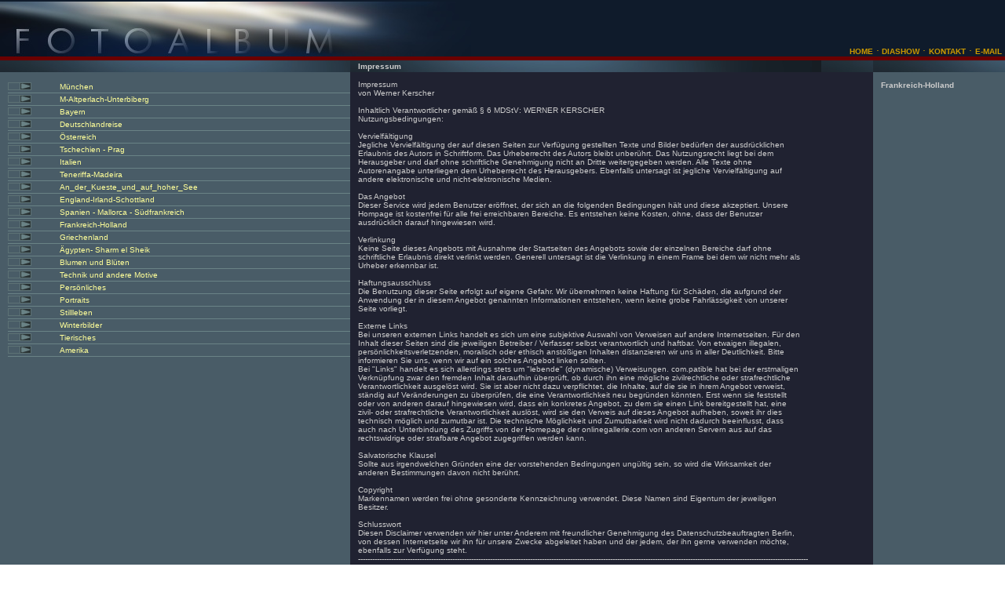

--- FILE ---
content_type: text/html
request_url: http://onlinegallerie.com/Frankreich-Holland/impressum.htm
body_size: 3866
content:
<!DOCTYPE HTML PUBLIC "-//W3C//DTD HTML 4.01 Transitional//EN">
<html>
<head>
<title>Aquarell-Onlinegalerie von Werner Kerscher , München</title>
<meta http-equiv="Content-Type" content="text/html; charset=iso-8859-1">
<meta NAME="Copyright" CONTENT="QIC LTD, London, Version 1.0.0.27  [79721067555350563056552A21415B14]. You may not remove this copyright notice!">
<meta NAME="Author" CONTENT="QIC® Webfotoalbum">
<meta NAME="Legal" CONTENT="Copyright (c) 2002, 2003 by QIC LTD, London">
<link href="layout.css" rel="stylesheet" type="text/css">
<!-- qicpagenavi                          -->
<!-- (c) Copyright 2003 QIC Ltd., London  -->
<!--                                      -->

<script language="JavaScript" type="text/JavaScript">
<!--
var urls =  new Array();
var pagenames =  new Array();
var u = 0;
urls[u] = 'thumbpage0.html'; pagenames[u] = '1'; u++;
urls[u] = 'thumbpage1.html'; pagenames[u] = '2'; u++;
urls[u] = 'thumbpage2.html'; pagenames[u] = '3'; u++;
urls[u] = 'thumbpage3.html'; pagenames[u] = '4'; u++;

thispagenr = 1; 
//alert(thispagenr);
function insertnavi(){
    for(i=0; i<urls.length; i++) {
    if (thispagenr!=i+1) {
		  document.write('<a href="'+urls[i]+'">'+(i+1)+'</a>&nbsp;');
		}
		else {
//		  document.write('<span class="currentpage">'+(i+1)+'</span>&nbsp');
		  document.write((i+1)+'&nbsp');
		}	
	}
}

//-->
</script>


</head>

<body leftmargin="0" topmargin="0" marginwidth="0" marginheight="0">
<table width="100%" height="100%" border="0" cellpadding="0" cellspacing="0">
  <tr>
    <td height="50" colspan="3" align="left" valign="top">
      <table width="100%" border="0" cellspacing="0" cellpadding="0">
        <tr>
          <td height="50" class="headingleft"><img src="header.jpg" height="70"></td>
          <td height="50" align="right" valign="bottom" nowrap class="headingright"><a href="../index.html" class="nav">HOME</a> &middot;<a href="slideshow.htm" class="nav"> DIASHOW</a> &middot; <a href="impressum.htm" class="nav">KONTAKT</a> &middot; <a href="mailto:info@onlinegallerie.com" class="nav">E-MAIL</a></td>
        </tr>
      </table>

    </td>
  </tr>
  <tr>
    <td width="202" height="10" align="left" valign="top" class="topcloright"><img src="blindgif.gif" width="190" height="10"></td>
    <td width="651" height="10" valign="middle" class="topcloright">
<strong>Impressum</strong> 			</td>
    <td width="153" height="10" valign="baseline" nowrap class="topcloright">
      <div align="right"></div>
    </td>
  </tr>
  <tr>
    <td width="202" align="left" valign="top" class="colleft">

      <br>
      <table width="100%" border="0" align="right" cellpadding="0" cellspacing="0">
        
        <tr>
          <td width="15%" class="navtable"><img src="pfeil.gif" width="30" height="10"></td>
          <td width="85%" class="navtable"><a href="../Muenchen/index.html">München</a></td>
        </tr>
        
        <tr>
          <td width="15%" class="navtable"><img src="pfeil.gif" width="30" height="10"></td>
          <td width="85%" class="navtable"><a href="../M-Altperlach-Unterbiberg/index.html">M-Altperlach-Unterbiberg</a></td>
        </tr>
        
        <tr>
          <td width="15%" class="navtable"><img src="pfeil.gif" width="30" height="10"></td>
          <td width="85%" class="navtable"><a href="../Bayern/index.html">Bayern</a></td>
        </tr>
        
        <tr>
          <td width="15%" class="navtable"><img src="pfeil.gif" width="30" height="10"></td>
          <td width="85%" class="navtable"><a href="../Deutschlandreise/index.html">Deutschlandreise</a></td>
        </tr>
        
        <tr>
          <td width="15%" class="navtable"><img src="pfeil.gif" width="30" height="10"></td>
          <td width="85%" class="navtable"><a href="../Oesterreich/index.html">Österreich</a></td>
        </tr>
        
        <tr>
          <td width="15%" class="navtable"><img src="pfeil.gif" width="30" height="10"></td>
          <td width="85%" class="navtable"><a href="../Tschechien_-_Prag/index.html">Tschechien - Prag</a></td>
        </tr>
        
        <tr>
          <td width="15%" class="navtable"><img src="pfeil.gif" width="30" height="10"></td>
          <td width="85%" class="navtable"><a href="../Italien/index.html">Italien</a></td>
        </tr>
        
        <tr>
          <td width="15%" class="navtable"><img src="pfeil.gif" width="30" height="10"></td>
          <td width="85%" class="navtable"><a href="../Teneriffa-Madeira/index.html">Teneriffa-Madeira</a></td>
        </tr>
        
        <tr>
          <td width="15%" class="navtable"><img src="pfeil.gif" width="30" height="10"></td>
          <td width="85%" class="navtable"><a href="../An_der_Kueste_und_auf_hoher_See/index.html">An_der_Kueste_und_auf_hoher_See</a></td>
        </tr>
        
        <tr>
          <td width="15%" class="navtable"><img src="pfeil.gif" width="30" height="10"></td>
          <td width="85%" class="navtable"><a href="../England-Irland-Schottland/index.html">England-Irland-Schottland</a></td>
        </tr>
        
        <tr>
          <td width="15%" class="navtable"><img src="pfeil.gif" width="30" height="10"></td>
          <td width="85%" class="navtable"><a href="../Spanien_-_Mallorca_-_Suedfrankreich/index.html">Spanien - Mallorca - Südfrankreich</a></td>
        </tr>
        
        <tr>
          <td width="15%" class="navtable"><img src="pfeil.gif" width="30" height="10"></td>
          <td width="85%" class="navtable"><a href="../Frankreich-Holland/index.html">Frankreich-Holland</a></td>
        </tr>
        
        <tr>
          <td width="15%" class="navtable"><img src="pfeil.gif" width="30" height="10"></td>
          <td width="85%" class="navtable"><a href="../Griechenland/index.html">Griechenland</a></td>
        </tr>
        
        <tr>
          <td width="15%" class="navtable"><img src="pfeil.gif" width="30" height="10"></td>
          <td width="85%" class="navtable"><a href="../Aegypten-__Sharm_el_Sheik/index.html">Ägypten-  Sharm el Sheik</a></td>
        </tr>
        
        <tr>
          <td width="15%" class="navtable"><img src="pfeil.gif" width="30" height="10"></td>
          <td width="85%" class="navtable"><a href="../Blumen_und_Blueten/index.html">Blumen und Blüten</a></td>
        </tr>
        
        <tr>
          <td width="15%" class="navtable"><img src="pfeil.gif" width="30" height="10"></td>
          <td width="85%" class="navtable"><a href="../Technik_und_andere_Motive/index.html">Technik und andere Motive</a></td>
        </tr>
        
        <tr>
          <td width="15%" class="navtable"><img src="pfeil.gif" width="30" height="10"></td>
          <td width="85%" class="navtable"><a href="../Persoenliches/index.html">Persönliches</a></td>
        </tr>
        
        <tr>
          <td width="15%" class="navtable"><img src="pfeil.gif" width="30" height="10"></td>
          <td width="85%" class="navtable"><a href="../Portraits/index.html">Portraits</a></td>
        </tr>
        
        <tr>
          <td width="15%" class="navtable"><img src="pfeil.gif" width="30" height="10"></td>
          <td width="85%" class="navtable"><a href="../Stillleben_/index.html">Stillleben </a></td>
        </tr>
        
        <tr>
          <td width="15%" class="navtable"><img src="pfeil.gif" width="30" height="10"></td>
          <td width="85%" class="navtable"><a href="../Winterbilder/index.html">Winterbilder</a></td>
        </tr>
        
        <tr>
          <td width="15%" class="navtable"><img src="pfeil.gif" width="30" height="10"></td>
          <td width="85%" class="navtable"><a href="../Tierisches/index.html">Tierisches</a></td>
        </tr>
        
        <tr>
          <td width="15%" class="navtable"><img src="pfeil.gif" width="30" height="10"></td>
          <td width="85%" class="navtable"><a href="../Amerika/index.html">Amerika</a></td>
        </tr>
        
        				
      </table>
      <br>
      <img src="blindgif.gif" width="180" height="11">    </td>
    <td align="left" valign="top" class="colright">Impressum<br>von Werner Kerscher<br><br>Inhaltlich Verantwortlicher gemäß § 6 MDStV: WERNER KERSCHER<br>Nutzungsbedingungen:<br><br>Vervielfältigung<br>Jegliche Vervielfältigung der auf diesen Seiten zur Verfügung gestellten Texte und Bilder bedürfen der ausdrücklichen<br>Erlaubnis des Autors in Schriftform. Das Urheberrecht des Autors bleibt unberührt. Das Nutzungsrecht liegt bei dem<br>Herausgeber und darf ohne schriftliche Genehmigung nicht an Dritte weitergegeben werden. Alle Texte ohne<br>Autorenangabe unterliegen dem Urheberrecht des Herausgebers. Ebenfalls untersagt ist jegliche Vervielfältigung auf<br>andere elektronische und nicht-elektronische Medien.<br><br>Das Angebot<br>Dieser Service wird jedem Benutzer eröffnet, der sich an die folgenden Bedingungen hält und diese akzeptiert. Unsere<br>Hompage ist kostenfrei für alle frei erreichbaren Bereiche. Es entstehen keine Kosten, ohne, dass der Benutzer<br>ausdrücklich darauf hingewiesen wird.<br><br>Verlinkung<br>Keine Seite dieses Angebots mit Ausnahme der Startseiten des Angebots sowie der einzelnen Bereiche darf ohne<br>schriftliche Erlaubnis direkt verlinkt werden. Generell untersagt ist die Verlinkung in einem Frame bei dem wir nicht mehr als<br>Urheber erkennbar ist.<br><br>Haftungsausschluss<br>Die Benutzung dieser Seite erfolgt auf eigene Gefahr. Wir übernehmen keine Haftung für Schäden, die aufgrund der<br>Anwendung der in diesem Angebot genannten Informationen entstehen, wenn keine grobe Fahrlässigkeit von unserer<br>Seite vorliegt.<br><br>Externe Links<br>Bei unseren externen Links handelt es sich um eine subjektive Auswahl von Verweisen auf andere Internetseiten. Für den<br>Inhalt dieser Seiten sind die jeweiligen Betreiber / Verfasser selbst verantwortlich und haftbar. Von etwaigen illegalen,<br>persönlichkeitsverletzenden, moralisch oder ethisch anstößigen Inhalten distanzieren wir uns in aller Deutlichkeit. Bitte<br>informieren Sie uns, wenn wir auf ein solches Angebot linken sollten.<br>Bei "Links" handelt es sich allerdings stets um "lebende" (dynamische) Verweisungen. com.patible hat bei der erstmaligen<br>Verknüpfung zwar den fremden Inhalt daraufhin überprüft, ob durch ihn eine mögliche zivilrechtliche oder strafrechtliche<br>Verantwortlichkeit ausgelöst wird. Sie ist aber nicht dazu verpflichtet, die Inhalte, auf die sie in ihrem Angebot verweist,<br>ständig auf Veränderungen zu überprüfen, die eine Verantwortlichkeit neu begründen könnten. Erst wenn sie feststellt<br>oder von anderen darauf hingewiesen wird, dass ein konkretes Angebot, zu dem sie einen Link bereitgestellt hat, eine<br>zivil- oder strafrechtliche Verantwortlichkeit auslöst, wird sie den Verweis auf dieses Angebot aufheben, soweit ihr dies<br>technisch möglich und zumutbar ist. Die technische Möglichkeit und Zumutbarkeit wird nicht dadurch beeinflusst, dass<br>auch nach Unterbindung des Zugriffs von der Homepage der onlinegallerie.com von anderen Servern aus auf das<br>rechtswidrige oder strafbare Angebot zugegriffen werden kann.<br><br>Salvatorische Klausel<br>Sollte aus irgendwelchen Gründen eine der vorstehenden Bedingungen ungültig sein, so wird die Wirksamkeit der<br>anderen Bestimmungen davon nicht berührt.<br><br>Copyright<br>Markennamen werden frei ohne gesonderte Kennzeichnung verwendet. Diese Namen sind Eigentum der jeweiligen<br>Besitzer.<br><br>Schlusswort<br>Diesen Disclaimer verwenden wir hier unter Anderem mit freundlicher Genehmigung des Datenschutzbeauftragten Berlin,<br>von dessen Internetseite wir ihn für unsere Zwecke abgeleitet haben und der jedem, der ihn gerne verwenden möchte,<br>ebenfalls zur Verfügung steht.<br>-----------------------------------------------------------------------------------------------------------------------------------------------------------------------------------------------<br><br>Werner Kerscher, Peralohstr. 64, D-81737 München, Tel. 089/6803525, Fax 089/6927853,<br>eMail:info@onlinegallerie.com<br><br><br> <br>
      <img src="blindgif.gif" width="500" height="11">                  </td>
    <td align="left" valign="top" class="colleft"><strong><br>
      Frankreich-Holland<br>
      <br>
            </strong><br>
    <br>
    
      <p></p>
</td>
  </tr>
  <tr>
    <td width="202" height="10" align="left" valign="top" class="colleft">&nbsp;</td>
    <td height="10" align="left" valign="top" class="footnote">QIC Webfotoalbum 1.0 - (c) Copyright 2002-2003 <a href="http://www.qicweb.com" target="_blank">QIC LTD, London</a>.</td>
    <td height="10" align="left" valign="top" class="colleft">&nbsp;</td>
  </tr>
</table>
</body>
</html>

<!-- This web site was created using QIC® Webfotoalbum, 1.0.0.27  [79721067555350563056552A21415B14]-->
<!-- Copyright (c) 2002, 2003 by QIC LTD, London. You may not remove this copyright notice! -->
